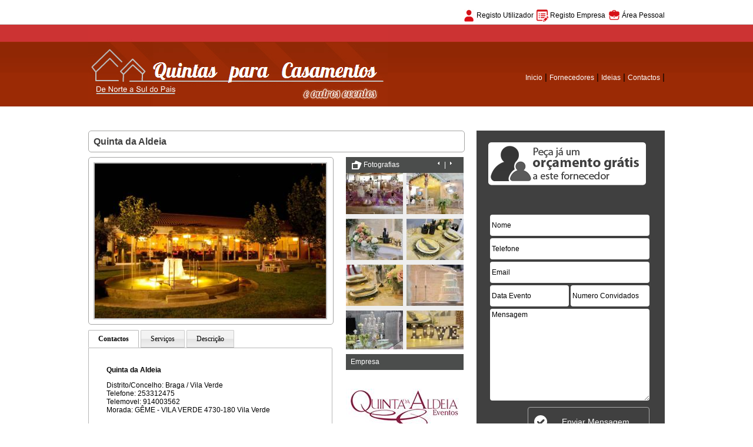

--- FILE ---
content_type: text/html; charset=UTF-8
request_url: https://www.quintasparacasamentos.com/quinta-da-aldeia
body_size: 9957
content:
<!DOCTYPE html>
<html xmlns="http://www.w3.org/1999/xhtml" lang="pt">
<head>
<title>Quinta da Aldeia</title>
<meta http-equiv="Content-Type" content="text/html; charset=utf-8" />
<meta name="description" content="Quinta da Aldeia (Quintas para Casamentos Vila Verde). A Quinta da Aldeia é um local privilegiado que confere um ambiente repousante, embebido em traços hist�..." />
<meta name="keywords" content="Quinta da Aldeia, Quinta da Aldeia Braga, Quinta da Aldeia Vila Verde, Quinta da Aldeia Quintas para Casamentos" />
<meta name="robots" content="all" />
<meta name="distribution" content="global">	
<meta name="rating" content="general">
<meta name="author" content="Quintasparacasamentos.com"/>
<link rel="canonical" href="https://www.quintasparacasamentos.com/quinta-da-aldeia">
	
<meta property="og:type" content="website" />
<meta property="og:title" content="Quinta da Aldeia" />
<meta property="og:description" content="Quinta da Aldeia (Quintas para Casamentos Vila Verde). A Quinta da Aldeia é um local privilegiado que confere um ambiente repousante, embebido em traços hist�..." />
<meta property="og:image" content="https://www.quintasparacasamentos.com/imagens/foto_grande_empresa/244-1.jpg" />




<link rel="shortcut icon" type="image/ico" href="https://www.quintasparacasamentos.com/imagens/favicon.ico" />
<link href="https://www.quintasparacasamentos.com/css/style.css" rel="stylesheet" type="text/css" />
<link href="https://www.quintasparacasamentos.com/css/empresa.css" rel="stylesheet" type="text/css" />
<link href="https://www.quintasparacasamentos.com/css/carouFredSel.css" rel="stylesheet" type="text/css" />
<base href="https://www.quintasparacasamentos.com/" />
<link href="//maxcdn.bootstrapcdn.com/font-awesome/4.1.0/css/font-awesome.min.css" rel="stylesheet">
<!-- Google Tag Manager -->
<script>(function(w,d,s,l,i){w[l]=w[l]||[];w[l].push({'gtm.start':
new Date().getTime(),event:'gtm.js'});var f=d.getElementsByTagName(s)[0],
j=d.createElement(s),dl=l!='dataLayer'?'&l='+l:'';j.async=true;j.src=
'https://www.googletagmanager.com/gtm.js?id='+i+dl;f.parentNode.insertBefore(j,f);
})(window,document,'script','dataLayer','GTM-N4NKQ8NX');</script>
<!-- End Google Tag Manager -->



<!-- Google tag (gtag.js) -->
<script async src="https://www.googletagmanager.com/gtag/js?id=G-2NK55GGEZN"></script>
<script>
  window.dataLayer = window.dataLayer || [];
  function gtag(){dataLayer.push(arguments);}
  gtag('js', new Date());

  gtag('config', 'G-2NK55GGEZN');
</script>




<script type="text/javascript" src="https://www.quintasparacasamentos.com/highslide/highslide-full.js"></script>
<link rel="stylesheet" type="text/css" href="https://www.quintasparacasamentos.com/highslide/highslide.css" />
<script type="text/javascript">
hs.graphicsDir = 'https://www.quintasparacasamentos.com/highslide/graphics/';
hs.outlineType = 'rounded-white';
hs.wrapperClassName = 'draggable-header';
hs.align = 'center';
//hs.wrapperClassName = 'borderless floating-caption';
hs.dimmingOpacity = 0.8;
</script>

<!-- Banner topo-->
<meta http-equiv="Content-Security-Policy" content="upgrade-insecure-requests">
<script type="text/javascript" language="javascript" src="https://www.quintasparacasamentos.com/js/jquery-1.8.2.min.js"></script>

<script type="text/javascript" src="https://www.quintasparacasamentos.com/js/jquery.cycle.all.latest.js"></script>
 




<!-- Banner Destaque-->
<link rel="stylesheet" href="https://www.quintasparacasamentos.com/css/destaque.css" type="text/css" />






<!-- Mapa -->
﻿<script
      src="https://maps.googleapis.com/maps/api/js?key=AIzaSyAiOlBmUZdzoAtWj0JOybYP1OBN2UTgg70&callback=initMap&libraries=&v=weekly"
      defer></script> 




<link rel="stylesheet" href="https://www.quintasparacasamentos.com/css/mapa_location.css">



<!-- Mapa -->



<script type="text/javascript" language="javascript" src="https://www.quintasparacasamentos.com/js/jquery.carouFredSel-6.2.1-packed.js"></script>
<script type="text/javascript" language="javascript">
$(function() {

$("#foo2").carouFredSel({
	circular: false,
	infinite: false,
	auto 	: false,
	prev	: {	
		button	: "#foo2_prev",
		key		: "left"
	},
	next	: { 
		button	: "#foo2_next",
		key		: "right"
	},
	pagination	: "#foo2_pag"
});

});
</script>

<script type="text/javascript" language="javascript">
$(function() {
$('#foo3').carouFredSel({
					width: 200,
					height: 'auto',
					prev: '#prev3',
					next: '#next3',
					auto: false
				});
});
</script>

</head>

<!-- Tabs -->
<script src="js/tabcontent.js" type="text/javascript"></script>
<link href="css/tabcontent.css" rel="stylesheet" type="text/css" />

<script type="text/javascript"> 
	//hs.graphicsDir = 'highslide/graphics/';
	hs.align = 'center';
	hs.transitions = ['expand', 'crossfade'];
	hs.fadeInOut = true;
	hs.dimmingOpacity = 0.9;
	hs.outlineType = 'rounded-white';
	hs.captionEval = 'this.thumb.alt';
	//hs.marginBottom = 105 
	//hs.numberPosition = 'caption';


var baseInit  = hs.Expander.prototype.onInit;
hs.Expander.prototype.onInit = function(sender) {
   hs.marginBottom = 0;
   if (this.a.onclick)
   {
     /*if (this.a.onclick.toString().search('landscape') != -1)*/
	 if (this.slideshowGroup == 'group1') hs.marginBottom = 105;
        //hs.marginBottom = 300;
   }
   return true;
}

	
	hs.addSlideshow({
		
		slideshowGroup: 'group1',
		interval: 5000,
		repeat: false,
		useControls: true,
		overlayOptions: {
			className: 'text-controls',
			position: 'bottom center',
			relativeTo: 'viewport',
			offsetY: -60
			
 
		},
		thumbstrip: {
			position: 'bottom center',
			mode: 'horizontal',
			


			
			relativeTo: 'viewport'
		}
	});
	
	var config1 = {
	slideshowGroup: 'group1',
	/*marginBottom:'105',*/
	/*marginBottom= '300',
	/*thumbnailId: 'thumb1',*/
	//numberPosition: 'caption',
	//transitions: ['expand', 'crossfade'],
	//useBox: true,
	//width: 600,
	//height: 400
};
</script>

<script type="text/javascript" src="js/jquery.tinyscrollbar.min.js"></script>
	<script type="text/javascript">
		$(document).ready(function(){
			$('#scrollbar1').tinyscrollbar();
			$('#scrollbar2').tinyscrollbar();	
		});
</script>


<!-- Dados Formulario -->
<script type="text/javascript">
            $(document).ready(function(){
				
				$('#enviar').click(function () {	
						f = document.form1;
						if (f.nome.value== "Nome"){
							alert("Introduza o seu nome, por favor.");
							f.nome.focus();
							return false;
						}
				if((f.email.value == "") && (f.telefone.value == "")){ 
					alert("Introduza o seu email ou telefone por favor.");
					f.email.focus();
					return false;
					}
	
					var filtro=/^.+@.+\..{2,3}$/
					if(f.email.value != "") {
					if (filtro.test(f.email.value) == false){
					alert("O email nao é válido");
					f.email.focus();
					return false;
					} 
					} 
					
					
					var nome 				= $('#nome').val();
					var telefone 			= $('#telefone').val();
					var email 				= $('#email').val();
					var data_casamento 		= $('#data_evento').val();
					var numero_convidados 	= $('#numero_convidados').val();
					var mensagem 			= $('textarea#mensagem').val();
					var id_empresa 			= $('#id_empresa').val();
					
					var dataS = 'nome='+ nome +
				 				 '&telefone=' + telefone+
								 '&email=' + email +
								 '&data_casamento=' + data_casamento +
								 '&numero_convidados=' + numero_convidados +
								 '&mensagem=' + mensagem +
								 '&id_empresa=' + id_empresa;
					$.ajax({
					  type: "POST",
					  url: "envio_msg.php",
					  data: dataS,
					  success: function() {
						}
					});			
					
					$('#mais_empresas').css("display","block");
					$('#blanket').css("display","block");
					$('#capa-woman').css("display","block");
					$('#loadingPanel').css("display","block");
					
					}); //termina o enviar
					
					//Enviar Orcamentos
				$('#enviar_orcamentos').click(function () {
					var nome 				= $('#nome').val();
					var telefone 			= $('#telefone').val();
					var email 				= $('#email').val();
					//var data_casamento 		= $('#data_casamento').val();
					var data_casamento 		= $('#data_evento').val();
					var numero_convidados 	= $('#numero_convidados').val();
					var mensagem 			= $('textarea#mensagem').val();
					
					camposMarcados = new Array();
					$("input[type=checkbox][name='ans[]']:checked").each(function(){
					camposMarcados.push($(this).val());
					});
					
					var dataString = 'nome='+ nome +
				 				 '&telefone=' + telefone+
								 '&email=' + email +
								 '&data_casamento=' + data_casamento +
								 '&numero_convidados=' + numero_convidados +
								 '&camposMarcados=' + camposMarcados +
								 '&mensagem=' + mensagem;
					$.ajax({
					  type: "POST",
					  url: "envio_orcamento.php",
					  data: dataString,
					  success: function() {	
					  	  $("#mais_empresas").css("display","none");	  
						  $("#mensagem_enviada").css("display","block");
						  
						  /*Mostrar que foi enviado e depois fechar a janel*/
						  
						}
					});
					
					/*alert("A sua mensagem foi enviada com sucesso.");*/
				});	 //enviar orcamentos
					
					
			}); //termina abertura
			
function ContinuarEnvio() {	
	$("#mais_empresas").css("display","none");	
	$("#mensagem_enviada").css("display","block");	
	
	/*
	parent.window.hs.close();	
	$('#ofertas').css("display","none");
	$('#pedido').css("display","block");
	
	document.getElementById("nome").value = '';
	document.getElementById("telefone").value = '';
	document.getElementById("email").value = '';
	document.getElementById("data_casamento").value = '';
	document.getElementById("numero_convidados").value = '';
	document.getElementById("mensagem").value = '';	
	*/
}	

function fechar() {	
	$('#mensagem_enviada').css("display","none");
}
			
</script>	


<link type="text/css" href="https://www.quintasparacasamentos.com/css/jquery.datepick.css" rel="stylesheet">
<script type="text/javascript" src="https://www.quintasparacasamentos.com/js/jquery.datepick.js"></script>
<script type="text/javascript" src="https://www.quintasparacasamentos.com/js/jquery.datepick-pt.js"></script>   
<script type="text/javascript">
$(function() {
	$('#data_evento').datepick();
});
</script>	

				

<body>
<!-- Google Tag Manager (noscript) -->
<noscript><iframe src="https://www.googletagmanager.com/ns.html?id=GTM-N4NKQ8NX"
height="0" width="0" style="display:none;visibility:hidden"></iframe></noscript>
<!-- End Google Tag Manager (noscript) -->
<div id="mais_empresas" style="display:none;">
<div id="blanket" style="display:none;"></div>
<div id="capa-woman" style="display:none;"></div>
<div id="loadingPanel" class="loading" style="display:none;">
<div style=" margin-left:10px;"><style>
.info{
	background-color:#FFFFFF;
	width:780px;
	height:420px;
	float:left;
	text-align:left;
	padding-top:20px;
	padding-right:20px;
	padding-bottom:20px;
}

.titulo_info{
	font-family: 'Droid Sans',Arial,sans serif;
	color: #dc4749;
	font-weight: bold;
	font-size: 18px;
	line-height: 1.1em;
}

.titulo {
	font-family:Arial, Helvetica, sans-serif;
	font-size:12px;
	color: #dc4749;
	margin-left:5px;
	font-weight:bold;
	text-decoration:none;
}

.titulo:hover {
	text-decoration: underline;
}

.slogan_orcamento{
	border-bottom: 1px dotted #bebebe;
	font-family:Verdana, Geneva, sans-serif;
	font-size:14px;
	color:#000000;
	margin-top:5px;
}

.slogan_orcamento_01{
	font-family:Arial, Helvetica, sans-serif;
	font-size:12px;
	color:#000000;
	margin-top:10px;
}

.lista_empresas{
	margin-top:10px;
}


#moldura_q {
    border: 1px solid #C0CFE9;
	-moz-border-radius: 8px;
    border-radius: 8px;
    box-shadow: 0 0 5px rgba(0, 0, 0, 0.21), 0 0 50px rgba(0, 0, 0, 0.13) inset;	
    height: 135px;
    margin-bottom: 20px;
    position: relative;
    width: 165px;
	float:left;
	margin-right:35px;
}

#moldura_q_direita {
    border: 1px solid #C0CFE9;
	-moz-border-radius: 8px;
    border-radius: 8px;
    box-shadow: 0 0 5px rgba(0, 0, 0, 0.21), 0 0 50px rgba(0, 0, 0, 0.13) inset;	
    height: 135px;
    margin-bottom: 20px;
    position: relative;
    width: 165px;
	float:left;
}

.zona_distrito {
	font-family:Arial, Helvetica, sans-serif;
	font-size:10px;
	color:#9b9b9b;
	margin-left:5px;
}

.orcamento_gratuito {
	font-family:Arial, Helvetica, sans-serif;
	font-size:10px;
	color:#9b9b9b;
	
}


.bt {
    background: url("imagens/bt-right-1.gif") no-repeat scroll right top transparent;
    line-height: 20px;
    margin-right: 5px;
    overflow: hidden;
}

.bt a {
    background: url("imagens/bt-1.gif") no-repeat scroll left top transparent;
    color: #616161;
    display: block;
    margin-right: 6px;
    text-decoration: none;
	font-size:10px;
}

.bt a span.circle {
    background: url("imagens/bt-circle-arrow.gif") no-repeat scroll 5px center transparent;
    padding-left: 28px;
}
.bt a span {
    display: block;
    line-height: 26px;
    padding: 0 4px;
	color: #616161;
}
.mr20 {
    /*margin-right: 20px;*/
}


.bt-big.mag {
background: url(imagens/bt-big-left-1.gif) no-repeat left -33px;
}

.bt-big {
line-height: 32px;
height: 32px;
padding-left: 6px;
margin: 3px 0;
overflow: hidden;
}

.fleft {
    float: left;
}
.fright {
    float: right;
}


.bt-big.mag a {
    background: url("imagens/bt-big-1.gif") no-repeat scroll right -33px transparent;
}
.bt-big a {
    color: #FFFFFF !important;
    display: block;
    font-size: 12px;
    font-weight: bold;
    height: 32px;
    line-height: 32px;
    padding: 0 40px 0 10px;
    text-decoration: none;
    text-shadow: 1px 1px 0 #313131;
	font-family:Arial, Helvetica, sans-serif;
}
		

.enviado_sucesso {    
	background: url("imagens/check.png") no-repeat scroll 10px center #060;
    box-shadow: 2px 2px 4px #666;    
    overflow: hidden;
    position: absolute;
    text-align: center;
    width: 250px;
	height: 100px;
    z-index: 1000;
	top: 50%; 
	left: 50%;
	margin-left:-125px;
	margin-top:-50px;
}

.enviado_sucesso span {
    color: #FFFFFF;
    font-size: 12px;
	margin-top:35px;
    text-transform: uppercase;
	font-family:Verdana, Geneva, sans-serif;
	padding-bottom:5px;
}	


.fechar {
	padding-top:15px;
	font-size:10px;
	color:#FFF;
}

.circle{
	font-family:Verdana, Geneva, sans-serif;
	font-size:10px;
}

</style>

	
    <div class="info">
    <div class="titulo_info">Encontre o melhor orçamento para o seu casamento</div>
    <div class="slogan_orcamento">Peça e compare diferentes orçamentos para encontrar o mais adequado para o seu casamento.</div>
    <div class="slogan_orcamento_01">Os noivos interessados em Quinta da Aldeia pediram orçamento as seguintes empresas.</div>
        <div class="lista_empresas">
        <div id="moldura_q"><div class="imagemx">
	<img src="https://www.quintasparacasamentos.com/imagens/fotos_empresa_mini/1240-1.jpg" alt="Quinta da Poça"  border="0" style=" border:solid 0px #000000; border-top-left-radius:5px; border-top-right-radius:5px;" /></div><div><a href="quintas-para-casamentos/quinta-da-poca" class="titulo" target="_blank">Quinta da Poça</a></div>
<div class="zona_distrito">Braga >> Barcelos</div><div class="orcamento_gratuito"> <input type="checkbox" id="ans" name="ans[]" value="1141" checked="checked"> Orçamento Gratuito</div></div><div id="moldura_q"><div class="imagemx">
	<img src="https://www.quintasparacasamentos.com/imagens/fotos_empresa_mini/1256-1.jpg" alt="Quinta Bica da Cruz"  border="0" style=" border:solid 0px #000000; border-top-left-radius:5px; border-top-right-radius:5px;" /></div><div><a href="quintas-para-casamentos/quinta-bica-da-cruz" class="titulo" target="_blank">Quinta Bica da Cruz</a></div>
<div class="zona_distrito">Braga >> Vila Verde</div><div class="orcamento_gratuito"> <input type="checkbox" id="ans" name="ans[]" value="1157" checked="checked"> Orçamento Gratuito</div></div><div id="moldura_q"><div class="imagemx">
	<img src="https://www.quintasparacasamentos.com/imagens/fotos_empresa_mini/128-1.jpg" alt="Quinta da Maínha"  border="0" style=" border:solid 0px #000000; border-top-left-radius:5px; border-top-right-radius:5px;" /></div><div><a href="quintas-para-casamentos/quinta-da-mainha" class="titulo" target="_blank">Quinta da Maínha</a></div>
<div class="zona_distrito">Braga >> Braga</div><div class="orcamento_gratuito"> <input type="checkbox" id="ans" name="ans[]" value="61" checked="checked"> Orçamento Gratuito</div></div><div id="moldura_q_direita"><div class="imagemx">
	<img src="https://www.quintasparacasamentos.com/imagens/fotos_empresa_mini/2045-1.jpg" alt="Quinta do Grillo"  border="0" style=" border:solid 0px #000000; border-top-left-radius:5px; border-top-right-radius:5px;" /></div><div><a href="quintas-para-casamentos/quinta-do-grillo" class="titulo" target="_blank">Quinta do Grillo</a></div>
<div class="zona_distrito">Braga >> Barcelos</div><div class="orcamento_gratuito"> <input type="checkbox" id="ans" name="ans[]" value="1911" checked="checked"> Orçamento Gratuito</div></div><div id="moldura_q"><div class="imagemx">
	<img src="https://www.quintasparacasamentos.com/imagens/fotos_empresa_mini/1245-1.jpg" alt="Quinta de Caslopo"  border="0" style=" border:solid 0px #000000; border-top-left-radius:5px; border-top-right-radius:5px;" /></div><div class="fita_destaques"></div><div><a href="quintas-para-casamentos/quinta-de-caslopo" class="titulo" target="_blank">Quinta de Caslopo</a></div>
<div class="zona_distrito">Braga >> Barcelos</div><div class="orcamento_gratuito"> <input type="checkbox" id="ans" name="ans[]" value="1146" checked="checked"> Orçamento Gratuito</div></div><div id="moldura_q"><div class="imagemx">
	<img src="https://www.quintasparacasamentos.com/imagens/fotos_empresa_mini/887-1.jpg" alt="Quinta de Gondramaz"  border="0" style=" border:solid 0px #000000; border-top-left-radius:5px; border-top-right-radius:5px;" /></div><div><a href="quintas-para-casamentos/quinta-de-gondramaz" class="titulo" target="_blank">Quinta de Gondramaz</a></div>
<div class="zona_distrito">Braga >> Vila Verde</div><div class="orcamento_gratuito"> <input type="checkbox" id="ans" name="ans[]" value="799" checked="checked"> Orçamento Gratuito</div></div><div id="moldura_q"><div class="imagemx">
	<img src="https://www.quintasparacasamentos.com/imagens/fotos_empresa_mini/943-1.jpg" alt="Quinta dos Sobreiros"  border="0" style=" border:solid 0px #000000; border-top-left-radius:5px; border-top-right-radius:5px;" /></div><div class="fita_destaques"></div><div><a href="quintas-para-casamentos/quinta-dos-sobreiros" class="titulo" target="_blank">Quinta dos Sobreiros</a></div>
<div class="zona_distrito">Braga >> Braga</div><div class="orcamento_gratuito"> <input type="checkbox" id="ans" name="ans[]" value="854" checked="checked"> Orçamento Gratuito</div></div><div id="moldura_q_direita"><div class="imagemx">
	<img src="https://www.quintasparacasamentos.com/imagens/fotos_empresa_mini/2220-1.jpg" alt="Quinta de Salvador"  border="0" style=" border:solid 0px #000000; border-top-left-radius:5px; border-top-right-radius:5px;" /></div><div class="fita_destaques"></div><div><a href="quintas-para-casamentos/quinta-de-salvador" class="titulo" target="_blank">Quinta de Salvador</a></div>
<div class="zona_distrito">Braga >> Vila Nova de Famalicão</div><div class="orcamento_gratuito"> <input type="checkbox" id="ans" name="ans[]" value="2078" checked="checked"> Orçamento Gratuito</div></div>        </div>
        <div style="clear:both;"></div>
        <div>
        <div class="fleft bt-big mag"><a href="javascript:void(0)" id="enviar_orcamentos">Pedir orçamento a estas empresas</a></div>
        <div class="fright bt mr20"><a href="javascript:ContinuarEnvio();"><span class="circle">Nao, obrigado</span></a></div>
        </div>
        
    </div>
</div>



<div id="enviado_sucesso" class="enviado_sucesso" style="display:none;">
<div style="margin-top:30px; padding-left:40px;">
<span> Mensagem enviada com sucesso.</span><br /><br />
<a href="javascript:fechar();" id="fechar" class="fechar">fechar</a>
</div>

</div>
</div>
</div>

<div id="mensagem_enviada" style="display:none;">
<div id="blanket"></div>
<div class="enviado_sucesso">
<div style="margin-top:30px; padding-left:40px;">
<span> Mensagem enviada com sucesso.</span><br /><br />
<a href="javascript:fechar();" id="fechar" class="fechar">fechar</a>
</div>
</div>
</div>

<div id="fb-root"></div>
<script>(function(d, s, id) {
  var js, fjs = d.getElementsByTagName(s)[0];
  if (d.getElementById(id)) return;
  js = d.createElement(s); js.id = id;
  js.src = "//connect.facebook.net/pt_PT/sdk.js#xfbml=1&appId=368063673212622&version=v2.0";
  fjs.parentNode.insertBefore(js, fjs);
}(document, 'script', 'facebook-jssdk'));</script>

<div id="area_clientes"> 

<script type="text/javascript">
function ver_menu() {
     /*alert('My Other Function Called!'); */ 
	 $( "#menu_empresa" ).show(); 
	  $( "#ver_menu" ).hide();
	  $( "#ocultar_menu" ).show();
}


function ocultar_menu() {
     /*alert('My Other Function Called!'); */ 
	 $( "#menu_empresa" ).hide();
	 $( "#ocultar_menu" ).hide(); 
	 $( "#ver_menu" ).show();
	 
}
</script>



<div class="area_centro"><div class="area_empresas"><a href="https://www.quintasparacasamentos.com/autentificacao.php" onclick="return hs.htmlExpand(this,  { objectType: 'iframe', headingText: 'Área de Clientes', width: '320', height: '200'}  )" class="texto_area_empresas">Área Pessoal</a></div></div>
<div class="area_centro"><div class="registo_empresas"><a href="https://www.quintasparacasamentos.com/registo_empresa.php" align="left" onclick="return hs.htmlExpand(this, { objectType: 'iframe', headingText: 'Registo de Empresa', width: '640', height: '540'}  )" target="_top" class="texto_area_empresas">Registo Empresa</a></div></div>
<div class="area_centro"><div class="registo_utilizador"><a href="https://www.quintasparacasamentos.com/reg_utilizador.php" onclick="return hs.htmlExpand(this,  { objectType: 'iframe', headingText: 'Registo Utilizador', width: '580', height: '500'}  )" class="texto_area_empresas">Registo Utilizador</a></div></div>

</div>
<div id="topm">
<div class="centro">
<div id="topo">
<div id="menu_links">
<a href="https://www.quintasparacasamentos.com" target="_top" class="texto_maps">Inicio</a> | 
<a href="casamentos" target="_top" class="texto_maps" title="Empresas Registadas">Fornecedores</a>
 |
<!--
<a href="#" target="_top" class="texto_maps">Destaques</a> | 
<a href="#" target="_top" class="texto_maps">Noticias</a> | 
--> 
<a href="https://www.quintasparacasamentos.com/artigos" align="left"   target="_top" class="texto_maps" title="Artigos para Casamentos">Ideias</a>
 |
<!--
<a href="#" target="_top" class="texto_maps">Destaques</a> | 
<a href="#" target="_top" class="texto_maps">Noticias</a> | 
--> 
<a href="https://www.quintasparacasamentos.com/contactos.php" align="left" onclick="return hs.htmlExpand(this,  { objectType: 'iframe', headingText: 'Informações', width: '590', height: '440'}  )"  target="_top" class="texto_maps" title="Contactos">Contactos</a>
| 
</div>
<div id="logo"><a href="https://www.quintasparacasamentos.com" target="_top" title="Quinta da Aldeia"><img src="https://www.quintasparacasamentos.com/imagens/logo.jpg" alt="Quinta da Aldeia" border="0" /></a></div>


</div>
</div>
</div>
<div class="centro">
<div id="meio" style="text-align:left; margin-top:20px;">	

  

<div id="caixa_info">
<div id="caixa_titulo_empresa"><h1 class="titulo_empresa">Quinta da Aldeia</h1></div>

<div style="position:relative; width: 415px; border:solid 0px #990000; float:left;">
<div id="foto_principal">
<div class="highslide-gallery">
<a href="https://www.quintasparacasamentos.com/imagens/original/244-1.jpg" title="Quinta da Aldeia" class="highslide" onclick="return hs.expand(this, config1)">
	<img src="https://www.quintasparacasamentos.com/imagens/foto_grande_empresa/244-1.jpg" width="393"  height="263" alt="Quinta da Aldeia" /></a></div>

</div> <!--Fim foto principal -->
<div class="limpar"></div>

<!-- Tabs -->
<div style="border:solid 0px #0000CC; position:relative;">

<div style="width: 415px; margin: 0 auto; padding: 10px 0 22px; font: 0.85em arial;">
        <ul class="tabs" persist="true">
            <li><a href="#" rel="view1">Contactos</a></li>
            <li><a href="#" rel="view2">Serviços</a></li>
            <li><a href="#" rel="view3">Descrição</a></li>
                     
            
        </ul>
        <div class="tabcontents">
            <div id="view1" class="tabcontent" style="font-family:Verdana, Geneva, sans-serif; font-size:12px; color:#000;">
                <b>Quinta da Aldeia</b>
                <p>
                Distrito/Concelho: Braga / Vila Verde<br />
               Telefone: 253312475<br />                Telemovel: 914003562<br />                               Morada: GÊME - VILA VERDE 4730-180 Vila Verde<br />                
               </p>
                
            </div>
            <div id="view2" class="tabcontent" style="font-family:Verdana, Geneva, sans-serif; font-size:12px; color:#000;">
                <div id="scrollbar2">
						<div class="scrollbar"><div class="track"><div class="thumb"><div class="end"></div></div></div></div>
							<div class="viewport">
                                <div class="overview">
                                <p>Eventos Sociais e Culturais<br />
Catering                                                    						                                          </p>                 
                            	</div>
							</div>
				</div>
            </div>
           
           
           <div id="view3" class="tabcontent" style="font-family:Verdana, Geneva, sans-serif; font-size:12px; color:#000;">
                <div id="scrollbar1">
						<div class="scrollbar"><div class="track"><div class="thumb"><div class="end"></div></div></div></div>
							<div class="viewport">
                                <div class="overview">
                                <p>A Quinta da Aldeia é um local privilegiado que confere um ambiente repousante, embebido em traços históricos e etnográficos que tanto caracterizam a região de Vila Verde. <br />
Apropriada a todo o tipo de acontecimentos corteses (casamentos, baptizados, comunhões etc.) e culturais (tradicionais desfolhadas, vindimas, fiadas, malhadas, gastronomia temática; congressos e encontros empresariais).<br />
                                                                                            </p>                 
                            	</div>
							</div>
				</div>	
            </div>
            
            
            
        </div>
    
    </div>


</div>
<!-- Fim tabs -->


</div>

<div style="float:right; width:200px;">
<div style="width:200px; background-color:#4b4d4c; height:27px; line-height:27px; vertical-align:middle; font-family:Verdana, Geneva, sans-serif; color:#FFFFFF; font-size:12px;">
<img src="https://www.quintasparacasamentos.com/imagens/icon_fotografias.gif" alt="Fotografias" height="15" width="17" style="vertical-align:middle; margin-left:10px;"> Fotografias
<div style="float:right; margin-right:15px;"><a id="prev3" class="btn_previous" href="#"><img src="imagens/left.png" border="0" alt="Imagens anteriores"/></a> | <a id="next3" class="btn_next" href="#"><img src="imagens/right.png" border="0" alt="Imagens seguintes" /></a></div>
</div>
<div style="float:left; width:auto;">

<div class="list_carousel">
				<ul id="foo3">
<li><div style="float:left; width:97px; margin-bottom:8px; margin-left:0px;"><a href="https://www.quintasparacasamentos.com/imagens/original/244-2.jpg" title="Quinta da Aldeia" class="highslide"  onclick="return hs.expand(this, config1)"><img src="https://www.quintasparacasamentos.com/imagens/foto_thumb_empresa/244-2.jpg" width="97" height="70" alt="Quinta da Aldeia" border="0" style="border:solid 0px #bae4e4; float:left;" /></a></div><div style="float:left; width:97px; margin-bottom:8px; margin-left:6px;"><a href="https://www.quintasparacasamentos.com/imagens/original/244-3.jpg" title="Quinta da Aldeia" class="highslide"  onclick="return hs.expand(this, config1)"><img src="https://www.quintasparacasamentos.com/imagens/foto_thumb_empresa/244-3.jpg" width="97" height="70" alt="Quinta da Aldeia" border="0" style="border:solid 0px #bae4e4; float:left;" /></a></div><div style="float:left; width:97px; margin-bottom:8px; margin-left:0px;"><a href="https://www.quintasparacasamentos.com/imagens/original/244-4.jpg" title="Quinta da Aldeia" class="highslide"  onclick="return hs.expand(this, config1)"><img src="https://www.quintasparacasamentos.com/imagens/foto_thumb_empresa/244-4.jpg" width="97" height="70" alt="Quinta da Aldeia" border="0" style="border:solid 0px #bae4e4; float:left;" /></a></div><div style="float:left; width:97px; margin-bottom:8px; margin-left:6px;"><a href="https://www.quintasparacasamentos.com/imagens/original/244-5.jpg" title="Quinta da Aldeia" class="highslide"  onclick="return hs.expand(this, config1)"><img src="https://www.quintasparacasamentos.com/imagens/foto_thumb_empresa/244-5.jpg" width="97" height="70" alt="Quinta da Aldeia" border="0" style="border:solid 0px #bae4e4; float:left;" /></a></div><div style="float:left; width:97px; margin-bottom:8px; margin-left:0px;"><a href="https://www.quintasparacasamentos.com/imagens/original/244-6.jpg" title="Quinta da Aldeia" class="highslide"  onclick="return hs.expand(this, config1)"><img src="https://www.quintasparacasamentos.com/imagens/foto_thumb_empresa/244-6.jpg" width="97" height="70" alt="Quinta da Aldeia" border="0" style="border:solid 0px #bae4e4; float:left;" /></a></div><div style="float:left; width:97px; margin-bottom:8px; margin-left:6px;"><a href="https://www.quintasparacasamentos.com/imagens/original/244-7.jpg" title="Quinta da Aldeia" class="highslide"  onclick="return hs.expand(this, config1)"><img src="https://www.quintasparacasamentos.com/imagens/foto_thumb_empresa/244-7.jpg" width="97" height="70" alt="Quinta da Aldeia" border="0" style="border:solid 0px #bae4e4; float:left;" /></a></div><div style="float:left; width:97px; margin-bottom:8px; margin-left:0px;"><a href="https://www.quintasparacasamentos.com/imagens/original/244-8.jpg" title="Quinta da Aldeia" class="highslide"  onclick="return hs.expand(this, config1)"><img src="https://www.quintasparacasamentos.com/imagens/foto_thumb_empresa/244-8.jpg" width="97" height="70" alt="Quinta da Aldeia" border="0" style="border:solid 0px #bae4e4; float:left;" /></a></div><div style="float:left; width:97px; margin-bottom:8px; margin-left:6px;"><a href="https://www.quintasparacasamentos.com/imagens/original/244-9.jpg" title="Quinta da Aldeia" class="highslide"  onclick="return hs.expand(this, config1)"><img src="https://www.quintasparacasamentos.com/imagens/foto_thumb_empresa/244-9.jpg" width="97" height="70" alt="Quinta da Aldeia" border="0" style="border:solid 0px #bae4e4; float:left;" /></a></div></li><li><div style="float:left; width:97px; margin-bottom:8px; margin-left:0px;"><a href="https://www.quintasparacasamentos.com/imagens/original/244-10.jpg" title="Quinta da Aldeia" class="highslide"  onclick="return hs.expand(this, config1)"><img src="https://www.quintasparacasamentos.com/imagens/foto_thumb_empresa/244-10.jpg" width="97" height="70" alt="Quinta da Aldeia" border="0" style="border:solid 0px #bae4e4; float:left;" /></a></div><div style="float:left; width:97px; margin-bottom:8px; margin-left:6px;"><a href="https://www.quintasparacasamentos.com/imagens/original/244-11.jpg" title="Quinta da Aldeia" class="highslide"  onclick="return hs.expand(this, config1)"><img src="https://www.quintasparacasamentos.com/imagens/foto_thumb_empresa/244-11.jpg" width="97" height="70" alt="Quinta da Aldeia" border="0" style="border:solid 0px #bae4e4; float:left;" /></a></div><div style="float:left; width:97px; margin-bottom:8px; margin-left:0px;"><a href="https://www.quintasparacasamentos.com/imagens/original/244-12.jpg" title="Quinta da Aldeia" class="highslide"  onclick="return hs.expand(this, config1)"><img src="https://www.quintasparacasamentos.com/imagens/foto_thumb_empresa/244-12.jpg" width="97" height="70" alt="Quinta da Aldeia" border="0" style="border:solid 0px #bae4e4; float:left;" /></a></div><div style="float:left; width:97px; margin-bottom:8px; margin-left:6px;"><a href="https://www.quintasparacasamentos.com/imagens/original/244-13.jpg" title="Quinta da Aldeia" class="highslide"  onclick="return hs.expand(this, config1)"><img src="https://www.quintasparacasamentos.com/imagens/foto_thumb_empresa/244-13.jpg" width="97" height="70" alt="Quinta da Aldeia" border="0" style="border:solid 0px #bae4e4; float:left;" /></a></div><div style="float:left; width:97px; margin-bottom:8px; margin-left:0px;"><a href="https://www.quintasparacasamentos.com/imagens/original/244-14.jpg" title="Quinta da Aldeia" class="highslide"  onclick="return hs.expand(this, config1)"><img src="https://www.quintasparacasamentos.com/imagens/foto_thumb_empresa/244-14.jpg" width="97" height="70" alt="Quinta da Aldeia" border="0" style="border:solid 0px #bae4e4; float:left;" /></a></div></li>
</ul>
</div>

<div class="limpar"></div>
<div style="width:200px; background-color:#4B4D4C; height:27px; line-height:27px; vertical-align:middle; font-family:Verdana, Geneva, sans-serif; color:#FFFFFF; font-size:12px; margin-top:8px;"><span style="padding-left:8px; padding-top:8px;">Empresa</span></div>
<div><img src="https://www.quintasparacasamentos.com/imagens/logo/177-1.jpg"></div>
</div><!-- div 200 -->

</div>

<div class="limpar"></div>

<!--
<div style="border: solid 1px #CCC; height:30px; border-radius:4px; padding-left:25px;">
<div class="fb-like" data-href="" data-width="30" data-layout="button_count" data-action="like" data-show-faces="true" data-share="true" style="float:left; padding-top:5px; z-index:99999"></div>
</div>
-->



</div>




<div style="float:right; width:340px;  position:relative">
<div style="width:19px; height:50px; position:absolute; left:1px; top:33px;"></div>
<div style="position:relative; float:right; background-color:#404040; width:320px; height:534px;">
<div style="position:absolute; left:20px; margin-top:20px;"><img src="imagens/orcamento_gratis.png" alt="Peça Orçamento Grátis" /></div>
<div style="position:absolute; left:20px; top:140px;">
<form id="form1" name="form1" onsubmit="return validaEnvia(this);" action="" method="post">
<table width="268" border="0">
  <tr>
    <td>
        <input name="nome" id="nome" onblur="if(this.value=='')this.value='Nome';"  onfocus="if(this.value=='Nome')this.value='';" value="Nome" type="text" class="caixa_form" >
        </td>
  </tr>
  <tr>
    <td>
        <input name="telefone" id="telefone" type="text" class="caixa_form" onblur="if(this.value=='')this.value='Telefone';"  onfocus="if(this.value=='Telefone')this.value='';" value="Telefone">
       
    </td>
  </tr>
  <tr>
    <td>
        <input name="email" id="email" type="text" class="caixa_form" onblur="if(this.value=='')this.value='Email';"  onfocus="if(this.value=='Email')this.value='';" value="Email">
         </td>
  </tr>
  <tr>
    <td>
       
    <input name="data_evento" id="data_evento" type="text" class="caixa_form_evento" onblur="if(this.value=='')this.value='Data Evento';"  onfocus="if(this.value=='Data Evento')this.value='';" value="Data Evento"> <input name="numero_convidados" id="numero_convidados" type="text" class="caixa_form_convidados" onblur="if(this.value=='')this.value='Numero Convidados';"  onfocus="if(this.value=='Numero Convidados')this.value='';" value="Numero Convidados">
        
    </td>
  </tr>
  <tr>
    <td><textarea name="mensagem" id="mensagem" class="textarea_form" onblur="if(this.value=='')this.value='Mensagem';"  onfocus="if(this.value=='Mensagem')this.value='';">Mensagem</textarea></td>
  </tr>
  <tr>
    <td align="right">
    <input name="id_empresa" type="hidden" id="id_empresa" value="177" />
    <input  value="Enviar Mensagem" name="enviar_mensagem" id="enviar" class="btn_enviar">
    </td>
  </tr>
</table>
</form>
</div>
</div>

</div>



<div class="limpar"></div>

<script>
     // let map;
      function initMap() {
		  
		const uluru = { lat: 41.64661142148742, lng: -8.434654591015601 };
        map = new google.maps.Map(document.getElementById("map"), {
         // center: { lat: 41.545449, lng: -8.426507 },
		 // center: new google.maps.LatLng(),
		 
		  center: { lat: 41.64661142148742, lng: -8.434654591015601 },
		  
		  
		  
          zoom: 8,
        });
		
		
		
		
		// The marker, positioned at Uluru
        
		
		const infowindow = new google.maps.InfoWindow();
        infowindow.setContent("<b>Quinta da Aldeia</b>");
        const marker = new google.maps.Marker({ map, position: uluru });
        marker.addListener("click", () => {
          infowindow.open(map, marker);
        });
		
      }
    </script> 



<div style="font-size:14px;">Mapa de Localização Quinta da Aldeia</div>
<div style="width:100%; height:200px; padding-bottom:80px; border-bottom:solid 1px #CCC; display:block;">
   <div id="map"></div>
</div>

<div style="text-align:left; margin-top:30px; margin-bottom:30px;">
<span><a href="quintas-para-casamentos/braga" target="_top" class="categoria_distrito">Quintas para Casamentos Braga</a></span>
<div class="image_carousel">
	<div id="foo2">
    
		<div class="info_empresa_destaque"><div class="descricao_empresa_destaque">Quinta do Grillo</div>
			<a href="quinta-do-grillo">
			<img src="https://www.quintasparacasamentos.com/imagens/destaques_empresas/2045-1.jpg" title="Quinta do Grillo" alt="Quinta do Grillo"  />
			</a>
		</div>
		<div class="info_empresa_destaque"><div class="descricao_empresa_destaque">Quinta da Poça</div>
			<a href="quinta-da-poca">
			<img src="https://www.quintasparacasamentos.com/imagens/destaques_empresas/1240-1.jpg" title="Quinta da Poça" alt="Quinta da Poça"  />
			</a>
		</div>
		<div class="info_empresa_destaque"><div class="descricao_empresa_destaque">Quinta De Sabroso</div>
			<a href="quinta-de-sabroso">
			<img src="https://www.quintasparacasamentos.com/imagens/destaques_empresas/2685-1.jpg" title="Quinta De Sabroso" alt="Quinta De Sabroso"  />
			</a>
		</div>
		<div class="info_empresa_destaque"><div class="descricao_empresa_destaque">Quinta de Salvador</div>
			<a href="quinta-de-salvador">
			<img src="https://www.quintasparacasamentos.com/imagens/destaques_empresas/2220-1.jpg" title="Quinta de Salvador" alt="Quinta de Salvador"  />
			</a>
		</div>
		<div class="info_empresa_destaque"><div class="descricao_empresa_destaque">Quinta dos Sobreiros</div>
			<a href="quinta-dos-sobreiros">
			<img src="https://www.quintasparacasamentos.com/imagens/destaques_empresas/943-1.jpg" title="Quinta dos Sobreiros" alt="Quinta dos Sobreiros"  />
			</a>
		</div>
		<div class="info_empresa_destaque"><div class="descricao_empresa_destaque">Quinta Vila Verde</div>
			<a href="quinta-vila-verde">
			<img src="https://www.quintasparacasamentos.com/imagens/destaques_empresas/1549-1.jpg" title="Quinta Vila Verde" alt="Quinta Vila Verde"  />
			</a>
		</div>
		<div class="info_empresa_destaque"><div class="descricao_empresa_destaque">Quinta de Sara </div>
			<a href="quinta-de-sara">
			<img src="https://www.quintasparacasamentos.com/imagens/destaques_empresas/1663-1.jpg" title="Quinta de Sara " alt="Quinta de Sara "  />
			</a>
		</div>
		<div class="info_empresa_destaque"><div class="descricao_empresa_destaque">Quinta do Forno</div>
			<a href="quinta-do-forno">
			<img src="https://www.quintasparacasamentos.com/imagens/destaques_empresas/996-1.jpg" title="Quinta do Forno" alt="Quinta do Forno"  />
			</a>
		</div>
		<div class="info_empresa_destaque"><div class="descricao_empresa_destaque">Casa de Sub-Igreja</div>
			<a href="casa-de-sub-igreja">
			<img src="https://www.quintasparacasamentos.com/imagens/destaques_empresas/232-1.jpg" title="Casa de Sub-Igreja" alt="Casa de Sub-Igreja"  />
			</a>
		</div>
		<div class="info_empresa_destaque"><div class="descricao_empresa_destaque">Quinta de Compostela</div>
			<a href="quinta-de-compostela">
			<img src="https://www.quintasparacasamentos.com/imagens/destaques_empresas/1255-1.jpg" title="Quinta de Compostela" alt="Quinta de Compostela"  />
			</a>
		</div>
		<div class="info_empresa_destaque"><div class="descricao_empresa_destaque">Quinta da Torre - Guimarães</div>
			<a href="quinta-da-torre-guimaraes">
			<img src="https://www.quintasparacasamentos.com/imagens/destaques_empresas/1400-1.jpg" title="Quinta da Torre - Guimarães" alt="Quinta da Torre - Guimarães"  />
			</a>
		</div>
		<div class="info_empresa_destaque"><div class="descricao_empresa_destaque">Quinta de Malta</div>
			<a href="quinta-de-malta">
			<img src="https://www.quintasparacasamentos.com/imagens/destaques_empresas/1949-1.jpg" title="Quinta de Malta" alt="Quinta de Malta"  />
			</a>
		</div>
		<div class="info_empresa_destaque"><div class="descricao_empresa_destaque">Quinta do Escondidinho</div>
			<a href="quinta-do-escondidinho">
			<img src="https://www.quintasparacasamentos.com/imagens/destaques_empresas/942-1.jpg" title="Quinta do Escondidinho" alt="Quinta do Escondidinho"  />
			</a>
		</div>
		<div class="info_empresa_destaque"><div class="descricao_empresa_destaque">Quinta das Vinhas</div>
			<a href="quinta-das-vinhas">
			<img src="https://www.quintasparacasamentos.com/imagens/destaques_empresas/1665-1.jpg" title="Quinta das Vinhas" alt="Quinta das Vinhas"  />
			</a>
		</div>
		<div class="info_empresa_destaque"><div class="descricao_empresa_destaque">Hotel Quinta do Pico</div>
			<a href="hotel-quinta-do-pico">
			<img src="https://www.quintasparacasamentos.com/imagens/destaques_empresas/1241-1.jpg" title="Hotel Quinta do Pico" alt="Hotel Quinta do Pico"  />
			</a>
		</div>	</div>
	<div class="clearfix"></div>
    
	<a class="prev" id="foo2_prev" href="#"><span>prev</span></a>
	<a class="next" id="foo2_next" href="#"><span>next</span></a>
	
    
</div>
<div class="pagination" id="foo2_pag"></div>
</div>


</div><!-- meio -->


</div>
<div style="clear:both;"></div>

<div style="width:100%;">
<div id="menu_meio">
<div class="linha_cinza"></div>
<div class="listar_distrito">Lista categorias para casamentos Braga</span>:</div>
<div style="margin-top:20px; margin-bottom:20px; position:relative; border:solid 1px #CCCCCC; height:110px; padding-left:10px; padding-top:20px;">

<div style="width:230px; float:left;"><div><a href="quintas-para-casamentos/braga" class="nome_distrito">Quintas para casamentos Braga</a></div><div><a href="fotografo-casamento/braga" class="nome_distrito">Fotografos para casamentos Braga</a></div><div><a href="musica-casamento/braga" class="nome_distrito">Dj´s e Bandas para casamento Braga</a></div><div><a href="lembrancas-casamento/braga" class="nome_distrito">Convites para casamentos Braga</a></div></div><div style="width:230px; float:left;"><div><a href="vestidos-de-noiva/braga" class="nome_distrito">Vestidos de Noiva Braga</a></div><div><a href="organizadores-de-casamento/braga" class="nome_distrito">Organização de Eventos Braga</a></div><div><a href="carros-para-casamento/braga" class="nome_distrito">Carros para casamento Braga</a></div><div><a href="alianca-casamento/braga" class="nome_distrito">Alianças de casamento Braga</a></div></div><div style="width:230px; float:left;"><div><a href="beleza-noivas/braga" class="nome_distrito">Beleza dos Noivos Braga</a></div><div><a href="catering/braga" class="nome_distrito">Empresas Catering Braga</a></div><div><a href="lista-de-casamento/braga" class="nome_distrito">Lista de Casamento Braga</a></div><div><a href="viagens-casamento/braga" class="nome_distrito">Agencia de viagens Braga</a></div></div><div style="width:230px; float:left;"><div><a href="despedida-solteiros/braga" class="nome_distrito">Locais para despedida de solteiro Braga</a></div><div><a href="decoracao-de-casas/braga" class="nome_distrito">Casa e Decoração Braga</a></div><div><a href="floristas-casamento/braga" class="nome_distrito">Ramos de Noiva Braga</a></div></div>
</div>

</div><div style="clear:both;"></div>

<div style="width:100%;">
<div id="menu_meio">
<div class="linha_cinza"></div>
<div class="listar_distrito">Empresas especializadas em casamentos por categoria:</div>
<div style="margin-top:20px; margin-bottom:20px; position:relative; border:solid 1px #CCCCCC; height:130px; padding-left:10px; padding-top:20px;">

<div style="width:230px; float:left;"><div><a href="quintas-para-casamentos" class="nome_distrito">Quintas para Casamentos</a></div><div><a href="vestidos-de-noiva" class="nome_distrito">Vestidos de noiva</a></div><div><a href="fotografo-casamento" class="nome_distrito">Fotografia e Video</a></div><div><a href="musica-casamento" class="nome_distrito">Música e Animação</a></div><div><a href="alianca-casamento" class="nome_distrito">Alianças e Jóias</a></div></div><div style="width:230px; float:left;"><div><a href="lembrancas-casamento" class="nome_distrito">Convites e Lembranças</a></div><div><a href="viagens-casamento" class="nome_distrito">Lua de Mel</a></div><div><a href="lista-de-casamento" class="nome_distrito">Lista de Casamento</a></div><div><a href="catering" class="nome_distrito">Catering</a></div><div><a href="organizadores-de-casamento" class="nome_distrito">Organização de Eventos</a></div></div><div style="width:230px; float:left;"><div><a href="beleza-noivas" class="nome_distrito">Beleza dos Noivos</a></div><div><a href="carros-para-casamento" class="nome_distrito">Aluguer de Viaturas</a></div><div><a href="despedida-solteiros" class="nome_distrito">Despedida de Solteiros</a></div><div><a href="decoracao-de-casas" class="nome_distrito">Casa e  Decoração</a></div><div><a href="floristas-casamento" class="nome_distrito">Bouquets de noiva e flores</a></div></div></div>
</div>

</div>


<div style="clear:both;"></div>


<div style="width:100%;">
<div id="menu_meio">
<div class="linha_cinza"></div>
<div class="listar_distrito">Quintas para casamentos por distrito:</div>
<div style="margin-top:20px; margin-bottom:20px; position:relative; border:solid 1px #CCCCCC; height:130px; padding-left:10px; padding-top:20px;">

<div style="width:230px; float:left;"><div><a href="acores" class="nome_distrito">Açores</a></div><div><a href="aveiro" class="nome_distrito">Aveiro</a></div><div><a href="beja" class="nome_distrito">Beja</a></div><div><a href="braga" class="nome_distrito">Braga</a></div><div><a href="braganca" class="nome_distrito">Bragança</a></div></div><div style="width:230px; float:left;"><div><a href="castelo-branco" class="nome_distrito">Castelo Branco</a></div><div><a href="coimbra" class="nome_distrito">Coimbra</a></div><div><a href="evora" class="nome_distrito">Évora</a></div><div><a href="faro" class="nome_distrito">Faro</a></div><div><a href="guarda" class="nome_distrito">Guarda</a></div></div><div style="width:230px; float:left;"><div><a href="leiria" class="nome_distrito">Leiria</a></div><div><a href="lisboa" class="nome_distrito">Lisboa</a></div><div><a href="madeira" class="nome_distrito">Madeira</a></div><div><a href="portalegre" class="nome_distrito">Portalegre</a></div><div><a href="porto" class="nome_distrito">Porto</a></div></div><div style="width:230px; float:left;"><div><a href="santarem" class="nome_distrito">Santarem</a></div><div><a href="setubal" class="nome_distrito">Setúbal</a></div><div><a href="viana-castelo" class="nome_distrito">Viana Castelo</a></div><div><a href="vila-real" class="nome_distrito">Vila Real</a></div><div><a href="viseu" class="nome_distrito">Viseu</a></div></div></div>
</div>

</div>



<div style="width:100%;">
<div id="menu_meio">
<div class="linha_cinza"></div>
<div class="listar_distrito">Empresas especializadas em casamentos por distritos:</div>
<div style="margin-top:20px; margin-bottom:20px; position:relative; border:solid 1px #CCCCCC; height:130px; padding-left:10px; padding-top:20px;">

<div style="width:230px; float:left;"><div><a href="casamentos/acores" class="nome_distrito">Casamentos Açores</a></div><div><a href="casamentos/aveiro" class="nome_distrito">Casamentos Aveiro</a></div><div><a href="casamentos/beja" class="nome_distrito">Casamentos Beja</a></div><div><a href="casamentos/braga" class="nome_distrito">Casamentos Braga</a></div><div><a href="casamentos/braganca" class="nome_distrito">Casamentos Bragança</a></div></div><div style="width:230px; float:left;"><div><a href="casamentos/castelo-branco" class="nome_distrito">Casamentos Castelo Branco</a></div><div><a href="casamentos/coimbra" class="nome_distrito">Casamentos Coimbra</a></div><div><a href="casamentos/evora" class="nome_distrito">Casamentos Évora</a></div><div><a href="casamentos/faro" class="nome_distrito">Casamentos Faro</a></div><div><a href="casamentos/guarda" class="nome_distrito">Casamentos Guarda</a></div></div><div style="width:230px; float:left;"><div><a href="casamentos/leiria" class="nome_distrito">Casamentos Leiria</a></div><div><a href="casamentos/lisboa" class="nome_distrito">Casamentos Lisboa</a></div><div><a href="casamentos/madeira" class="nome_distrito">Casamentos Madeira</a></div><div><a href="casamentos/portalegre" class="nome_distrito">Casamentos Portalegre</a></div><div><a href="casamentos/porto" class="nome_distrito">Casamentos Porto</a></div></div><div style="width:230px; float:left;"><div><a href="casamentos/santarem" class="nome_distrito">Casamentos Santarem</a></div><div><a href="casamentos/setubal" class="nome_distrito">Casamentos Setúbal</a></div><div><a href="casamentos/viana-castelo" class="nome_distrito">Casamentos Viana Castelo</a></div><div><a href="casamentos/vila-real" class="nome_distrito">Casamentos Vila Real</a></div><div><a href="casamentos/viseu" class="nome_distrito">Casamentos Viseu</a></div></div></div>
</div>

</div>


<div id="rodape">
<div id="rodape_meio">

<div class="desenvolvido">Quintasparacasamentos.com &copy; 2026 Todos os direitos reservados.</div>
<div class="facebook">Siga-nos<a href="https://www.facebook.com/quintasparacasamentos" target="_blank"><img src="https://www.quintasparacasamentos.com/imagens/facebook.gif" height="30" style="vertical-align:middle; border:none;" /></a></div>
<div style="clear:both"></div>
</div>
</div>



</body>
</html>

--- FILE ---
content_type: text/css
request_url: https://www.quintasparacasamentos.com/css/style.css
body_size: 3563
content:
@charset "utf-8";
/* CSS Document */
@import "font-awesome.css";

html {
height:100%;
}

* html #principal {
height:100%;
}

body {
	margin:0px;
	text-align:center;
	height:100%;
	
	scrollbar-face-color: #00517e;
	scrollbar-shadow-color: #003366;
	scrollbar-highlight-color: #D5E0E6;
	scrollbar-3dlight-color: #819AD9;
	scrollbar-darkshadow-color: #003366;
	scrollbar-track-color: #D5E0E6;
	scrollbar-arrow-color: #FFFFFF;
	font-family: Verdana;
	color: #999999;
	font-size:10px;
	/*background-image:url(../imagens/background.jpg); background-repeat:repeat-x;*/
}

#principal {
 height:100%; border:solid 0px #000000; margin-left:auto; margin-right:auto; min-height:100%; height:auto;
}

#notFound {
 height:100%; border:solid 0px #000000; margin-left:auto; margin-right:auto; height:auto;
}

.centro {
	width:980px; margin-left:auto; margin-right:auto; 
}

#topm {
	background-image:url(https://www.quintasparacasamentos.com/imagens/bg_topo.gif); background-repeat:repeat-x; 
}



#centralizado {
	width:980px; height:100%; border:solid 0px #000000; margin-left:auto; margin-right:auto; min-height:100%; height:auto;
}

.ttp .highslide {
	color:#f95a5d;
}

a.texto_maps span{
    color:#f95a5d;
}

/******* Pesquisa inicial */
#pesquisa_inicial{ width:850px; height:130px;  text-align: center; background: rgba(255,255,255,.8); padding: 20px 0; margin: 0 auto; z-index: 10; top:75px; padding-top:5px; position:relative;
}
#pesquisa_inicial_404{ width:850px; height:200px;  text-align: center; background: rgba(255,255,255,.8); padding: 20px 0; margin: 0 auto; z-index: 10; top:50px; padding-top:5px; position:relative;
}

.btn_pesquisa_principal{box-shadow: 0 2px 0 0 #c0534f; color: #FFF; background-color: #e7585e; border-radius: 2px; margin: 0 0 5px; text-align: center; cursor: pointer;
display: inline-block; border: 0; height:39px; width:150px; 
}

.btn_pesquisa_principal:hover{box-shadow: 0 2px 0 0 #c0534f; color: #FFF; background-color:#da3a41; border-radius: 2px; margin: 0 0 5px; text-align: center; cursor: pointer;
display: inline-block; border: 0; height:39px; width:150px; 
}

.tx_slogan{ font-family:Verdana, Geneva, sans-serif;  font-size: 24px; color: #444; font-weight:600; margin-top:20px; margin-bottom:20px; }
.tx_not_found{ font-family:Verdana, Geneva, sans-serif;  font-size: 24px; color: #cd3333; font-weight:400; margin-top:20px; margin-bottom:20px; }

#topo {
position:relative;height:160px; border-bottom: solid 0px #000000; text-align:left;
}

#publicidade_topo {
position:absolute; width:600px; height:60px; background-color:#000000; font-family:Verdana, Arial, Helvetica, sans-serif; font-size:14px; color:#FFFFFF; left:330px; top:30px; line-height:60px; text-align:center;
}


#menu_esquerdo {
width:160px; border:solid 0px #000099; float:left;
}

#meio {
width:568px; border:solid 0px #CCCCCC; float:left; margin-left:2px;
}

#menu_direito {
width:212px; border:solid 0px #000099; float:right;
}



#menu_links333 { 
position: absolute; width:600px; left:330px; top:110px; font-size:12px; font-family:Verdana, Arial, Helvetica, sans-serif; border-bottom:solid 0px #666666; text-align:center; padding-bottom:4px; color:#000;
}

#menu_links { float: right; padding-top:80px;top:110px; font-size:15px; font-family:Verdana, Arial, Helvetica, sans-serif; border-bottom:solid 0px #666666; text-align:center; padding-bottom:4px; color:#000;
}

#menu_meio {
width:950px; height:100%; border:solid 0px #000000; margin-left:auto; margin-right:auto; height:auto; text-align:left;
}

#rodape_meio {
width:950px; height:100%; border:solid 0px #000000; margin-left:auto; margin-right:auto; height:auto; text-align:left;
}

.texto_maps {
font-size:12px; font-family:Verdana, Arial, Helvetica, sans-serif; font-size:12px; color:#FFF; text-decoration:none;
}

A.texto_maps:hover  {
font-size:12px; font-family:Verdana, Arial, Helvetica, sans-serif; font-size:12px; color:#da0c18; text-decoration:none; font-weight:bold;
}

.titulo_caixa {
font-family:Verdana, Arial, Helvetica, sans-serif; font-size:14px; color:#FFFFFF; text-align:left; margin-left:10px; padding-top:0px;
}

ul#menu {
text-align:left;
width:144px;
border:0px solid #666666;
background:#FFFFFF;
margin:0;
padding:0;
list-style-type:none;
}
ul#menu li {
border-bottom:1px solid #A4A0F5;
padding-left:10px;
height:25px;
line-height:25px;
}
ul#menu li a:link, ul#menu li a:visited {
list-style-type:none;
text-decoration:none;
font-family: Arial, Helvetica, sans-serif;
font-size:14px;
color: #000000;
}
ul#menu li a:hover {
color:#DAA520;
}



/*Rodape*/
#rodape { 
clear:both; width:100%; 
}
.linha_cinza { border-bottom:solid 1px #CCCCCC; width:100%; padding-top:5px;
}
.desenvolvido {
font-family:Verdana, Arial, Helvetica, sans-serif; font-size:12px; color:#999999;  height:30px; line-height:30px; float:left;
}

div.facebook {
width:100px; height:auto; vertical-align: middle; font-family:Verdana, Arial, Helvetica, sans-serif; font-size:12px; color:#999999; float:right; text-align:right;
}

/*Menu direito*/

#menu_login {
text-align:center;
}

.top_caixa { 
background-image:url(../imagens/top_caixa.gif); background-repeat:no-repeat; width:208px; height:31px; font-family:Verdana, Arial, Helvetica, sans-serif; font-size:12px; color:#FFFFFF; font-weight:bold; padding-left:10px;
}

.fundo_caixa {
background-image:url(../imagens/fundo_caixa.gif); background-repeat:no-repeat; width:208px; height:6px;
}

.meio_caixa { 
background-image:url(../imagens/meio_caixa.gif); background-repeat:repeat-y; width:208px; height:auto;
}

.cinza_escuro { 
font-family:Verdana, Arial, Helvetica, sans-serif; font-size:12px; color:#353636; 
}

.cinza_claro { 
font-family:Verdana, Arial, Helvetica, sans-serif; font-size:12px; color:#999999; text-decoration:none; 
}

.caixas_login {
width:183px;
}

.botao_entrar {
width:73px; height:18px;
}
.botao_pesquisar {
width:85px; height:21px;
}

/* Pagina Inicial */
#banner_destaque {
float:right; width:250px; height:250px; border: solid 1px #CCCCCC;
}

#pesquisa { position:relative; float:left; width:300px; height:250px; border: solid 1px #CCCCCC; margin-bottom:5px;
}

#artigos_destaque {
clear:both; width:568px; border: solid 0px #CCCCCC;
}

.titulo_destaque {
font-family:Verdana, Arial, Helvetica, sans-serif; font-size:14px; text-align:left; border-bottom: solid 1px #CCCCCC; color:#0066FF;
}



.texto_azul {
font-family:Verdana, Arial, Helvetica, sans-serif; font-size:12px; color:#2eabf5; text-decoration:none;   
}

.texto_roxo {
font-family:Verdana, Arial, Helvetica, sans-serif; font-size:10px; color:#ee9bc2; text-decoration:none;   
}

.texto_cinza {
font-family:Verdana, Arial, Helvetica, sans-serif; font-size:12px; color:#666666; text-decoration:none;
}

a.texto_cinza:hover {
font-family:Verdana, Arial, Helvetica, sans-serif; font-size:12px; color:#2eabf5; text-decoration:none;
}

.texto_cinza_pequeno {
font-family:Verdana, Arial, Helvetica, sans-serif; font-size:10px; color:#999999; text-decoration:none;
}

a.texto_cinza_pequeno:hover {
font-family:Verdana, Arial, Helvetica, sans-serif; font-size:10px; color:#bb2b70; text-decoration:none;
}


/**/
.texto_normal_cinza {
font-family:Verdana, Arial, Helvetica, sans-serif;
color:#666666;
font-size:10px
}

.input_area {
	color: #666666;
	border:1px solid #DDDAD2;
	padding-right: 5px;
	padding-bottom: 5px;
	padding-left: 5px;
	font-family: Arial, Helvetica, sans-serif;
	font-size: 10px;
	font-weight: bold;
	height: auto;
	background-color: #F5F4F2;
	width:470px;
}
.input_area_pequeno {
	color: #666666;
	border:1px solid #DDDAD2;
	padding-right: 5px;
	padding-bottom: 5px;
	padding-left: 5px;
	font-family: Arial, Helvetica, sans-serif;
	font-size: 10px;
	font-weight: bold;
	height: auto;
	background-color: #F5F4F2;
	width:100px;
}

.info_empresa {
position:relative;
width:568px;
height:120px;
border: solid 1px #CCCCCC;
margin-bottom:5px;
}

.input_pesquisa {
width:240px;
height:40px;
color:#000000; font-size:13px;
/*color:#1271a3; */
}


.listar_distrito {
font-family: Verdana, Geneva, sans-serif;
font-size: 18px;
padding-left: 10px;
background: url("../imagens/icon_artigo.gif") no-repeat scroll left center rgba(0, 0, 0, 0);
padding-left: 14px;
margin-top: 20px;
}


.nome_distrito:hover {
color: #F00;
}






a:visited.nome_distrito {
background: url("../imagens/arrow-redp.gif") no-repeat scroll left 5px rgba(0, 0, 0, 0);
padding: 0 0 0 10px;
line-height: 20px;
font-family: Verdana, Arial, Helvetica, sans-serif;
color: #595959;
text-decoration:none;
}

a:link.nome_distrito {
background: url("../imagens/arrow-redp.gif") no-repeat scroll left 5px rgba(0, 0, 0, 0);
padding: 0 0 0 10px;
line-height: 20px;
font-family: Verdana, Arial, Helvetica, sans-serif;
color: #595959;
text-decoration:none;
}

a.nome_distrito:hover{
color: #F76C6F;
}


/****listagem categoria */

.moldura_q {
	position:relative;
	width:620px;
	height:188px;
	border:solid 1px #CCC;
	padding-left:10px;
	padding-right:10px;
	padding-top:10px;
	padding-bottom:10px;
	margin-bottom:5px;
}

.imagem {
	float:left;
	display:block;
	text-align:left;
	width:284px;
	height:189px;	
}

.info_detalhada{
position:relative;
width:320px; 
float:left;
text-align:left;
margin-left:10px;
border:solid 0px #990000;
height:188px;
}

.titulo_empresa{
font-size: 16px;
font-weight: 400;
line-height: 14px;
font-family: PlutoSans,Helvetica,Arial;
color:#f76c6f;
margin-bottom:7px;
}

a.titulo_empresa:link {
font-size: 16px;
font-weight: 400;
line-height: 14px;
font-family: PlutoSans,Helvetica,Arial;
color:#f95a5d;
margin-bottom:7px;
text-decoration:none;
}

a.titulo_empresa:hover {
font-size: 16px;
font-weight: 500;
line-height: 14px;
font-family: PlutoSans,Helvetica,Arial;
color:#ff0006;
margin-bottom:7px;
text-decoration:none;
}

.fa-phone:before {
	font-family: 'FontAwesome';
    content: "\f095";
	color:#0285b9;
}

.fa-folder-o:before {
font-family: 'FontAwesome';
content: "\f114";
color:#666;
}

.fa-map-marker:before {
font-family: 'FontAwesome';
content: "\f041";
color:#666;
}

.fa-envelope:before {
font-family: 'FontAwesome';
content: "\f0e0";
color:#FFF;
padding-right:5px;
}

.info_servicos{
margin-top:10px;
font-family:Verdana, Geneva, sans-serif;	
font-size: 12px;
line-height: 18px;
min-height: 120px;
}

.linha_cinza_info {
border-top: 1px solid #e1e1e1;
width:320px;
}


.details_icon_photo {
position:relative;
width:40px;
height:18px;
border-radius: 3px;
font-size: 12px;
color: #fff;
line-height: 24px;
background: rgba(0,0,0,.6);
padding: 4px 4px;
vertical-align:middle;
float:left;
margin-right:5px;
}

.icon_photo {
  display: block;
  text-align:left;
  height:21px;
  background: url(https://www.quintasparacasamentos.com/imagens/sprite-menu.svg) no-repeat -23px -36px; 
}

.number_details{
	color:#FFFFFF;
	font-size:10px;
	font-family:Verdana, Geneva, sans-serif;
	text-align:left;
	padding-left:24px;
}

.info_details span.photo-details:before {
background: url(https://www.quintasparacasamentos.com/imagens/sprite-menu.svg) no-repeat -23px -38px;
}

.info_details{
	position:absolute;
	top:170px;
	left:10px;
	width:282px;
	height:26px;
	border:solid 0px #C03;
}


.details_icon_video {
width:40px;
height:18px;
border-radius: 3px;
font-size: 12px;
color: #fff;
line-height: 24px;
background: rgba(0,0,0,.6);
padding: 4px 4px;
vertical-align:middle;
float:left;
}

.icon_video {
  display: block;
  text-align:left;
  height:21px;
  background: url(https://www.quintasparacasamentos.com/imagens/sprite-menu.svg) no-repeat -23px -55px; 
}

.enviar_orcamento {
	float:right;
	height:30px;
}

a.btn_p:link {
	width:140px;
	background-color:#f95a5d;
	color:#FFF;
	height:22px;
	line-height:22px;
	font-family:Verdana, Geneva, sans-serif;
	margin:3px;
	display:block;
	text-align:center;
	border-radius:3px;
	text-decoration:none;
}

a.btn_p:link:hover {
	background-color:#ac0107;
	color:#FFF;
}

a.btn_p:visited {
	color:#FFF;
}


.pgoff {
PADDING-BOTTOM: 0.4em; PADDING-LEFT: 0.7em; PADDING-RIGHT: 0.7em; PADDING-TOP: 0.4em; -moz-border-radius: 4px; -webkit-border-radius: 4px;
background:url(https://www.quintasparacasamentos.com/imagens/gradientInset.png) #0088cc repeat-x 50% top;
border-bottom-color:#2e6ab1;
border-right-color:#2e6ab1;
border-top-color:#204a7d;
color:#FFFFFF;
}

a.pg { 
BACKGROUND: url(https://www.quintasparacasamentos.com/imagens/gradientShade.png) #fff repeat-x 50% bottom;
BORDER-RIGHT-COLOR: #bbb; BORDER-LEFT-COLOR: #bbb;
BORDER-TOP: 1px #CCCCCC solid; BORDER-RIGHT: 1px #CCCCCC solid; BORDER-LEFT: 1px #CCCCCC solid; BORDER-BOTTOM: 1px #CCCCCC solid;  
PADDING-BOTTOM: 0.4em; PADDING-LEFT: 0.7em; PADDING-RIGHT: 0.7em; PADDING-TOP: 0.4em; -moz-border-radius: 4px; -webkit-border-radius: 4px;
TEXT-DECORATION: none;
font-size:11px; color:#666666;
}


a:hover.pg {
BACKGROUND: url(imagens/gradientShade.png) #fff repeat-x 50% bottom;
BORDER-RIGHT-COLOR: #bbb; BORDER-LEFT-COLOR: #bbb;
BORDER-TOP: 1px #000000 solid; BORDER-RIGHT: 1px #000000 solid; BORDER-LEFT: 1px #000000 solid; BORDER-BOTTOM: 1px #000000 solid;  
PADDING-BOTTOM: 0.4em; PADDING-LEFT: 0.7em; PADDING-RIGHT: 0.7em; PADDING-TOP: 0.4em; -moz-border-radius: 4px; -webkit-border-radius: 4px;
TEXT-DECORATION: none;
}

input.error {
	FONT-WEIGHT: bold; border:solid 2px #b80000 !important;
}
label.error {display: none !important; }

#signin_username{
	width:174px;
	height:20px;
}

#signin_password{
	width:174px;
	height:20px;
}





.produto {
width:174px; height:auto; float:left; padding-left:10px; padding-bottom:20px;
}

#destaques {
position:relative; width:568px; height:auto; border:solid 0px #000000;  text-align:left; margin-top:10px; float:left;
}

.empresa_destaque {
position:relative; float:left;
width:180px; height:130px;  margin-left:8px; padding-top:5px;
}

.desc_empresa_destaque {
  position:absolute;
  width: 180px;
  height: 26px;
  background-color: #FFF;
  z-index: 10;
  /*opacity: 0.75;*/
  font-family: Verdana, Geneva, sans-serif;
  font-size: 10px;
  color: #FFFFFF;
  line-height:14px;
  bottom: 0;
}

.imagem_empresa_destaque{
  border: 0;
  display: block;
  
}


/***************** Casamentos.pt */
.rslides {
  position: relative;
  list-style: none;
  overflow: hidden;
  width: 100%;
  height:332px;
  padding: 0;
  margin: 0;
  }

.rslides li {
  -webkit-backface-visibility: hidden;
  position: absolute;
  display: none;
  width: 100%;
  left: 0;
  top: 0;
  }

.rslides li:first-child {
  position: relative;
  display: block;
  float: left;
  }

.rslides img {
  display: block;
  height: auto;
  float: left;
  width: 100%;
  border: 0;
  }

.oportunidades{
	position:relative;
	clear:both;
	height:60px;
	border-bottom:solid 1px #CCCCCC;
	margin-bottom:5px;
}
  
.foto_oportunidade{

	 width:80px;
	 height:53px;
	 float: left;
    display: block;
 }
 .nome_oportunidade{
	 position:absolute;
	/* float:right; */
	 text-align:left;
	 width:180px;
	 left:85px;
	 text-decoration:none;
 }
 
 .texto_empresa_oportunidade{
	 color: #f95a5d;
	 font-weight:bold;
	 text-decoration:none;
 }
 
a.links_oportunidade{
	text-decoration:none;
}

a.links_cat_distrito{
	text-decoration:none;
	color: #999;
}

#area_clientes{
	border-bottom:solid 1px #CCCCCC;

	min-height:30px;
	position:relative
}

.area_centro {
	width:980px; margin-left:auto; margin-right:auto; 
}

.area_empresas{
	float:right;
	height:30px;
	line-height:30px;
	background-image:url(https://www.quintasparacasamentos.com/imagens/icon_area_empresas.png); background-repeat:no-repeat; background-position:5px;
	padding-left:28px;
	cursor:pointer;
}

.registo_empresas{
	float:right;
	height:30px;
	line-height:30px;
	background-image:url(https://www.quintasparacasamentos.com/imagens/icon_registo.png); background-repeat:no-repeat; background-position:5px;
	padding-left:28px;
	cursor:pointer;
}

.registo_utilizador{
	float:right;
	height:30px;
	line-height:30px;
	background-image:url(https://www.quintasparacasamentos.com/imagens/icon_utilizador.png); background-repeat:no-repeat; background-position:5px;
	padding-left:28px;
	cursor:pointer;
}

.texto_area_empresas {
font-size:12px; font-family:Verdana, Arial, Helvetica, sans-serif; font-size:12px; color:#000; text-decoration:none;
}

A.texto_area_empresas:hover  {
font-size:12px; font-family:Verdana, Arial, Helvetica, sans-serif; font-size:12px; color:#da0c18; text-decoration:none; font-weight:bold;
}

.texto_ligado{
font-size:12px; font-family:Verdana, Arial, Helvetica, sans-serif; font-size:12px; color:#000; text-decoration:none;
}

A.texto_ligado:hover  {
font-size:12px; font-family:Verdana, Arial, Helvetica, sans-serif; font-size:12px; color:#da0c18; text-decoration:none; font-weight:bold;
}


--- FILE ---
content_type: text/css
request_url: https://www.quintasparacasamentos.com/css/empresa.css
body_size: 1578
content:
@charset "utf-8";
/* CSS Document */

#meio {
position: relative;
margin: 0 auto;
/* overflow: hidden; */
width: 980px;
}

#caixa_titulo_empresa {
	border:solid 1px #a5a5a4;
	width:638px;
	height:35px;
	border-radius:5px;
	margin-bottom:8px;
}

.titulo_empresa {
	font-family:Verdana, Geneva, sans-serif;
	color:#404040;
	line-height:35px;
	padding-left:8px;
	font-weight:bold;
 	margin: 0; 
        display: inline-block;	
}

#caixa_info {
	width:638px;
	height:auto;
	float:left;
	border:solid 0px #900;
	position:relative;
}

#foto_principal {
	width:415px;
	height:283px;
	border:solid 1px #a5a5a4;
	border-radius:5px;
	float:left;
}

.texto_cinza_pequeno {
	font-family:Verdana, Geneva, sans-serif;
	font-size:10px;
	color:#636564;
	position:absolute;
	left:8px;
	top:285px;
}


.caixa_form {
	width:265px;
	border-radius:4px;
	height:30px;
	border:none;
	padding:3px;
	font-family:Verdana, Geneva, sans-serif;
	font-size:12px;
}

.caixa_form_evento {
	width:128px;
	border-radius:4px;
	height:30px;
	border:none;
	padding:3px;
	float:left;
	margin-right:1px;
	font-family:Verdana, Geneva, sans-serif;
	font-size:12px;
}

.caixa_form_convidados {
	width:128px;
	border-radius:4px;
	height:30px;
	border:none;
	padding:3px;
	float:right;
	font-family:Verdana, Geneva, sans-serif;
	font-size:12px;
}

.textarea_form{
	width:265px;
	border-radius:4px;
	height:150px;
	border:none;
	padding:3px;
	font-family:Verdana, Geneva, sans-serif;
	font-size:12px;
}

.btn_enviar{
	background-color:#404040;
	border:solid 1px #aaaaaa;
	width:178px;
	height:45px;
	border-radius:4px;
	font-size:14px;
	color:#FFFFFF;
	padding-left:25px;
	background-image:url(../imagens/send_icon.png); background-repeat:no-repeat;
	background-position:10px;
	cursor:pointer;
	text-align:center;
}

.btn_enviar:hover{
	background-color:#d90929;
	border:solid 1px #aaaaaa;
	width:178px;
	height:45px;
	border-radius:4px;
	font-size:14px;
	color:#FFFFFF;
	padding-left:25px;
	background-image:url(../imagens/send_icon.png); background-repeat:no-repeat;
	background-position:10px;
	cursor:pointer;
	text-align:center;
}


.highslide-gallery {
	margin-left:8px;
	margin-top:8px;
}

#methods_slider
    {
      width: 200px;
      height: 300px;
    }

    .slider_container
    {
      /*width: 100%;*/
	  width:auto;
	  height:auto;
    }
	
	
	

#scrollbar1 { width: 350px; margin:0; }
#scrollbar1 .viewport { width: 330px; height: 103px; overflow: hidden; position: relative; }
#scrollbar1 .overview { list-style: none; position: absolute; left: 0; top: 0; padding: 0; margin: 0; }
#scrollbar1 .scrollbar{ background: transparent url(../imagens/bg-scrollbar-track-y.png) no-repeat 0 0; position: relative; background-position: 0 0; float: right; width: 15px; }
#scrollbar1 .track { background: transparent url(../imagens/bg-scrollbar-trackend-y.png) no-repeat 0 100%; height: 100%; width:13px; position: relative; padding: 0 1px; }
#scrollbar1 .thumb { background: transparent url(../imagens/bg-scrollbar-thumb-y.png) no-repeat 50% 100%; height: 20px; width: 25px; cursor: pointer; overflow: hidden; position: absolute; top: 0; left: -5px; }
#scrollbar1 .thumb .end { background: transparent url(../imagens/bg-scrollbar-thumb-y.png) no-repeat 50% 0; overflow: hidden; height: 5px; width: 25px; }
#scrollbar1 .disable { display: none; }
.noSelect { user-select: none; -o-user-select: none; -moz-user-select: none; -khtml-user-select: none; -webkit-user-select: none; }


#scrollbar2 { width: 350px; margin:0; }
#scrollbar2 .viewport { width: 330px; height: 103px; overflow: hidden; position: relative; }
#scrollbar2 .overview { list-style: none; position: absolute; left: 0; top: 0; padding: 0; margin: 0; }
#scrollbar2 .scrollbar{ background: transparent url(../imagens/bg-scrollbar-track-y.png) no-repeat 0 0; position: relative; background-position: 0 0; float: right; width: 15px; }
#scrollbar2 .track { background: transparent url(../imagens/bg-scrollbar-trackend-y.png) no-repeat 0 100%; height: 100%; width:13px; position: relative; padding: 0 1px; }
#scrollbar2 .thumb { background: transparent url(../imagens/bg-scrollbar-thumb-y.png) no-repeat 50% 100%; height: 20px; width: 25px; cursor: pointer; overflow: hidden; position: absolute; top: 0; left: -5px; }
#scrollbar2 .thumb .end { background: transparent url(../imagens/bg-scrollbar-thumb-y.png) no-repeat 50% 0; overflow: hidden; height: 5px; width: 25px; }
#scrollbar2 .disable { display: none; }
.noSelect { user-select: none; -o-user-select: none; -moz-user-select: none; -khtml-user-select: none; -webkit-user-select: none; }		
	


.info_empresa_destaque {
	float:left;
	position:relative;
}

.descricao_empresa_destaque {
	position:absolute;
	width:195px;
	height:20px;
	background-color:#000;
	z-index:10;
	left:17px;
	top:137px;
	opacity:0.75;
	font-family:Verdana, Geneva, sans-serif;
	font-size:10px;
	color:#FFFFFF;
	line-height:20px;
	padding-left:5px;
}

.categoria_distrito{
font-family:Verdana, Geneva, sans-serif; font-size:16px; color:#d90929; padding-left:28px; text-decoration:none;
}

.categoria_distrito:hover{
font-family:Verdana, Geneva, sans-serif; font-size:16px; color:#f95a5d; padding-left:28px; font-weight:bold;
}

.limpar {
clear: both;
}


/* form enviar */
#blanket {
			   background-color:#111;
			   opacity: 0.40;
			   /*position:absolute;*/
			   z-index: 999;
			   top:0px;
			   left:0px;
			   width:100%;
			   height:100%;
			   position: fixed;
}

#capa-woman {
background: url(../imagens/woman.png) no-repeat left top;
width: 138px;
height: 299px;
z-index: 5000;
position: absolute;
top: 50%; 
left: 50%;
margin-left:-511px;
margin-top:-100px;
}

.loading {
    background: url("../imagens/ajax-loader.gif") no-repeat scroll 35px center #e2e2e2;
    box-shadow: 2px 2px 4px #373737;
    width: 800px;
	height: 500px;
    overflow: hidden;
    position: absolute;
    text-align: center;
    z-index: 1000;
	top: 50%; 
	left: 50%;
	margin-left:-400px;
	margin-top:-100px;
	-webkit-border-radius: 10px;
	-moz-border-radius: 10px;
	border-radius: 10px;
	background-color:#FFF;	
}

.loading span {
    color: #FFFFFF;
    font-size: 12px;
    line-height: 80px;
    padding-left: 40px;
	padding-bottom:20px;
    text-transform: uppercase;
	font-family:Verdana, Geneva, sans-serif;
}

.enviado_sucesso {    
	background: url("imagens/check.png") no-repeat scroll 10px center #060;
    box-shadow: 2px 2px 4px #666;    
    overflow: hidden;
    position: absolute;
    text-align: center;
    width: 250px;
	height: 100px;
    z-index: 1000;
	top: 50%; 
	left: 50%;
	margin-left:-125px;
	margin-top:-50px;
}

.enviado_sucesso span {
    color: #FFFFFF;
    font-size: 12px;
	margin-top:35px;
    text-transform: uppercase;
	font-family:Verdana, Geneva, sans-serif;
	padding-bottom:5px;
}	


.fechar {
	padding-top:15px;
	font-size:10px;
	color:#FFF;
}





--- FILE ---
content_type: text/css
request_url: https://www.quintasparacasamentos.com/css/carouFredSel.css
body_size: 633
content:
@charset "utf-8";
/* CSS Document */

.image_carousel {
	/*padding: 15px 0 15px 40px;*/
	position: relative;
	width:940px;
	border:solid 1px #f8f8f8;
	padding-left:20px;
	padding-right:20px;
}
.image_carousel img {
	border: 1px solid #ccc;
	background-color: white;
	padding: 9px;
	margin: 7px;
	display: block;
	float: left;
	width:200px;
	height:140px;
	opacity:0.90;
}

.image_carousel img:hover {
	opacity:0.99;
}

.image_carousel a {
	display: block;
	float: left;
}
div.clearfix {
	float: none;
	clear: both;
}

#foo2 img {
	width	: 200px;
	height	: 140px;
}

a.prev, a.next {
	background: url(../imagens/miscellaneous_sprite.png) no-repeat transparent;
	width: 45px;
	height: 50px;
	display: block;
	position: absolute;
	top: 85px;
}
a.prev {			left: -22px;
					background-position: 0 0; }
a.prev:hover {		background-position: 0 -50px; }
a.prev.disabled {	background-position: 0 -100px !important;  }
a.next {			right: -22px;
					background-position: -50px 0; }
a.next:hover {		background-position: -50px -50px; }
a.next.disabled {	background-position: -50px -100px !important;  }
a.prev.disabled, a.next.disabled {
	cursor: default;
}

a.prev span, a.next span {
	display: none;
}
.pagination {
	text-align: center;
}
.pagination a {
	background: url(../imagens/miscellaneous_sprite.png) 0 -300px no-repeat transparent;
	width: 15px;
	height: 15px;
	margin: 0 5px 0 0;
	display: inline-block;
}
.pagination a.selected {
	background-position: -25px -300px;
	cursor: default;
}
.pagination a span {
	display: none;
}
.clearfix {
	float: none;
	clear: both;
}


/****Galeria***/

#foo3 {
	width	: 200px;
}
.list_carousel {
				background-color: #ccc;
				/*margin: 0 0 30px 60px;*/
				width: 200px;
				float:left;
}
.list_carousel ul {
				margin: 0;
				padding: 0;
				list-style: none;
				display: block;
}
.list_carousel li {
				background-color: #eee;
				width: 200px;
				height: 300px;
				padding: 0;
				margin: 0px;
				display: block;
				float: left;
}




--- FILE ---
content_type: text/css
request_url: https://www.quintasparacasamentos.com/css/destaque.css
body_size: 442
content:
a img { border: none; }

#blocoDestaques {
	position: relative;		
}

#blocoDestaques ul,
#blocoDestaques ul li {
	list-style: none;	
}

#blocoDestaques,
#blocoDestaques ul,
#blocoDestaques ul li,
#blocoDestaques ul li img {
	margin: 0px;
	padding: 0px;
	
	width: 250px;
	 height: 250px; 
	
}

#blocoDestaques ul li {
	position: relative;
}

#blocoDestaques ul li div.fundo {
	width: 250px;
	height: 40px;
	
	
	position: absolute;
	bottom: 0px;
	left: 0px;
	
	background: #bd266d;
}

#blocoDestaques ul li p {
	margin: 0px;	
	padding: 10px 15px;
	
	position: absolute;
	bottom: 0px;
	left: 0px;
	
	line-height: 20px;
	font-family: Verdana, Arial, sans-serif;	
	font-size: 12px;
}

#blocoDestaques ul li p a {
	color: white;
	text-decoration: none;	
}	

#blocoDestaques a.faixa { 
	width: 100px;
	height: 100px;
	
	position: absolute;
	top: -5px;
	left: -5px;
	z-index: 100;
	
	background: transparent url('../imagens/faixa.png') 0 0 no-repeat;
}

#blocoDestaques div.paginas {
	position: absolute;
	top: 5px;
	right: 5px;
	
	z-index: 100;
}


#blocoDestaques div.paginas a {
	height: 20px;
	width: 20px;
	
	display: block;
	float: left;
	margin-left: 2px;
	
	color: white;
	font-size: 10px;
	font-family: Verdana, Arial, sans-serif;
	text-decoration: none;	
	text-align: center;
	line-height: 20px;
	outline: none;
	
	background: black;
}

#blocoDestaques div.paginas a:hover,
#blocoDestaques div.paginas a.activeSlide {
	background: #bd266d;
	font-weight: bold;
}

#blocoDestaques ul li p,
#blocoDestaques ul li div.fundo { display: none; }

--- FILE ---
content_type: text/css
request_url: https://www.quintasparacasamentos.com/css/mapa_location.css
body_size: 508
content:


h1 {
  text-align: center;
  font-weight:normal;
}

h2 {
  font-weight:normal;
  width:100%;
  float:left;
  margin: 20px 0  0px 0;
}

code {
  background-color: ghostWhite;
  border: 1px solid #DEDEDE;
  color: #444;
  padding: 0 3px;
}

label {
  /*width: 100px;*/
  float:left;
  text-align:right;
  margin:4px 10px 0 0;
}

label#geo_label
{
  width: auto;
  float: none;
}

p {
  float:left;
  width: 100%;
}
.gist {
  margin-top: 10px;
  font-size: 12px;
}

.ui-autocomplete-input, .input input {
  border: none; 
  font-size: 14px;
  width: 730px;
  height: 24px;
  margin-bottom: 5px;
  padding-top: 2px;
}

textarea
{
  border-color: lightgray; 
  font-size: 14px;
  width: 600px;
  margin-bottom: 5px;
  padding-top: 2px;
}

.ui-autocomplete-input {
  border: 1px solid #DDD !important;
  padding-top: 0px !important;
}

.map-wrapper
{
  float:left;  
  margin: 0 10px 0 10px;
}

#map {
  border: 1px solid #DDD; 
  width:980px;
  height: 200px;
  margin: 10px 0 10px 0;
  -webkit-box-shadow: #AAA 0px 0px 15px;
}

#legend {
  font-size: 12px;
  font-style: italic;
}

.ui-menu .ui-menu-item a {
  font-size: 12px;
}

.input {
  float:left;  
}

.input-positioned
{
  padding: 35px 0 0 0;
}

.clearfix:after {
	content: ".";
	display: block;
	clear: both;
	visibility: hidden;
	line-height: 0;
	height: 0;
}
 
* html .clearfix {
	height: 1%;
}



--- FILE ---
content_type: application/javascript
request_url: https://www.quintasparacasamentos.com/js/jquery.datepick-pt.js
body_size: 601
content:
/* http://keith-wood.name/datepick.html
   Portuguese Portuguese localisation for jQuery Datepicker.
   Written by Telmo Martinho (telmomartinho@gmail.com). */
(function($) {
	$.datepick.regional['pt'] = {
		monthNames: ['Janeiro','Fevereiro','Março','Abril','Maio','Junho',
		'Julho','Agosto','Setembro','Outubro','Novembro','Dezembro'],
		monthNamesShort: ['Jan','Fev','Mar','Abr','Mai','Jun',
		'Jul','Ago','Set','Out','Nov','Dez'],
		dayNames: ['Domingo','Segunda-feira','Terça-feira','Quarta-feira','Quinta-feira','Sexta-feira','Sábado'],
		dayNamesShort: ['Dom','Seg','Ter','Qua','Qui','Sex','Sáb'],
		dayNamesMin: ['D','S','T','Q','Q','S','S'],
		dateFormat: 'dd/mm/yyyy', firstDay: 0, 
		renderer: $.datepick.defaultRenderer,
		prevText: '&lt;Anterior', prevStatus: 'Mês anterior', 
		prevJumpText: '&lt;&lt;', prevJumpStatus: 'Ano anterior', 
		nextText: 'Próximo&gt;', nextStatus: 'Próximo mês', 
		nextJumpText: '&gt;&gt;', nextJumpStatus: 'Próximo ano',
		currentText: 'Atual', currentStatus: 'Mês atual',
		todayText: 'Hoje', todayStatus: 'Hoje', 
		clearText: 'Limpar', clearStatus: 'Limpar data',
		closeText: 'Fechar', closeStatus: 'Fechar o calendário',
		yearStatus: 'Selecionar ano', monthStatus: 'Selecionar mês',
		weekText: 's', weekStatus: 'Semana do ano', 
		dayStatus: 'DD, d \'de\' M \'de\' yyyy', defaultStatus: 'Selecione um dia',
		isRTL: false
	};
	$.datepick.setDefaults($.datepick.regional['pt']);
})(jQuery);